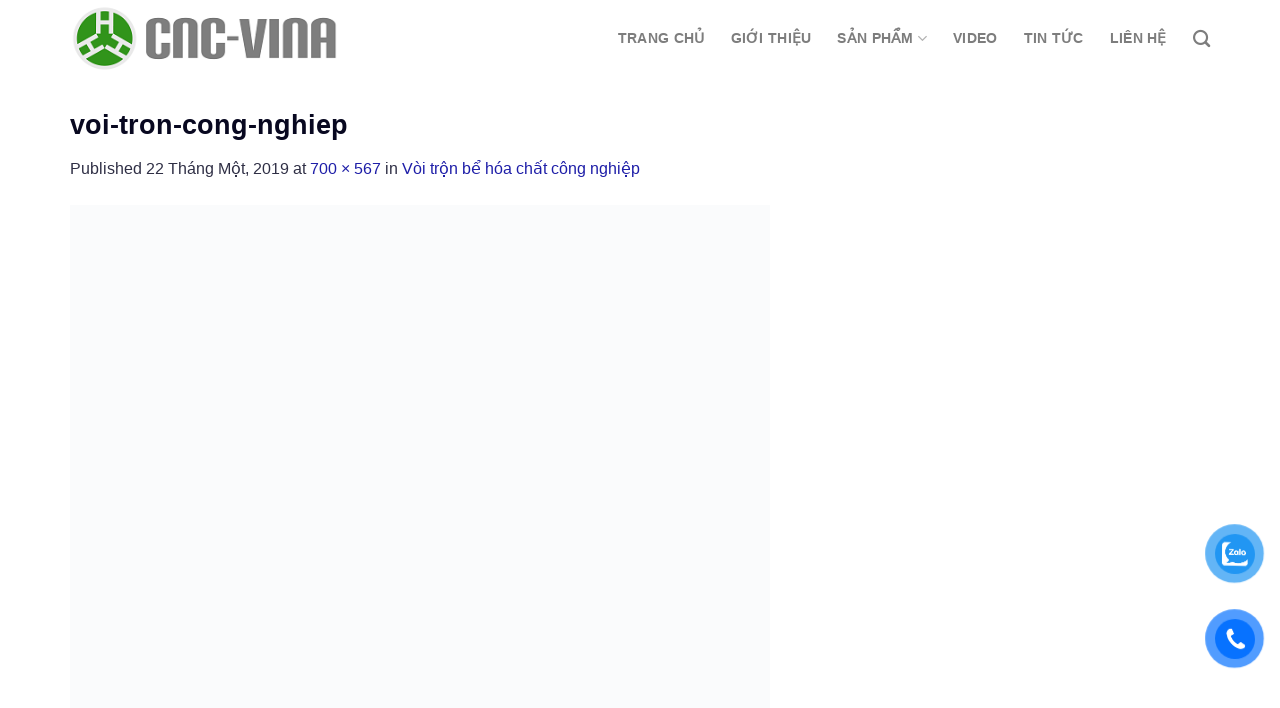

--- FILE ---
content_type: text/html; charset=UTF-8
request_url: http://congngheson.com.vn/?attachment_id=1702
body_size: 18451
content:
<!DOCTYPE html>
<!--[if IE 9 ]><html lang="vi" class="ie9 loading-site no-js"> <![endif]-->
<!--[if IE 8 ]><html lang="vi" class="ie8 loading-site no-js"> <![endif]-->
<!--[if (gte IE 9)|!(IE)]><!--><html lang="vi" class="loading-site no-js"> <!--<![endif]--><head><script data-no-optimize="1">var litespeed_docref=sessionStorage.getItem("litespeed_docref");litespeed_docref&&(Object.defineProperty(document,"referrer",{get:function(){return litespeed_docref}}),sessionStorage.removeItem("litespeed_docref"));</script> <meta charset="UTF-8" /><link rel="profile" href="http://gmpg.org/xfn/11" /><link rel="pingback" href="http://congngheson.com.vn/xmlrpc.php" /> <script type="litespeed/javascript">(function(html){html.className=html.className.replace(/\bno-js\b/,'js')})(document.documentElement)</script> <meta name='robots' content='index, follow, max-image-preview:large, max-snippet:-1, max-video-preview:-1' /><meta name="viewport" content="width=device-width, initial-scale=1, maximum-scale=1" /><title>voi-tron-cong-nghiep - Công nghệ sơn</title><link data-optimized="2" rel="stylesheet" href="http://congngheson.com.vn/wp-content/litespeed/css/27fe6c5bb169b27749e15728b0ed3262.css?ver=8427e" /><link rel="canonical" href="http://congngheson.com.vn/" /><meta property="og:locale" content="vi_VN" /><meta property="og:type" content="article" /><meta property="og:title" content="voi-tron-cong-nghiep - Công nghệ sơn" /><meta property="og:description" content="vòi trộn công nghiệp" /><meta property="og:url" content="http://congngheson.com.vn/" /><meta property="og:site_name" content="Công nghệ sơn" /><meta property="article:modified_time" content="2019-01-22T07:14:45+00:00" /><meta property="og:image" content="http://congngheson.com.vn" /><meta property="og:image:width" content="700" /><meta property="og:image:height" content="567" /><meta property="og:image:type" content="image/jpeg" /><meta name="twitter:card" content="summary_large_image" /> <script type="application/ld+json" class="yoast-schema-graph">{"@context":"https://schema.org","@graph":[{"@type":"WebPage","@id":"http://congngheson.com.vn/","url":"http://congngheson.com.vn/","name":"voi-tron-cong-nghiep - Công nghệ sơn","isPartOf":{"@id":"https://congngheson.com.vn/#website"},"primaryImageOfPage":{"@id":"http://congngheson.com.vn/#primaryimage"},"image":{"@id":"http://congngheson.com.vn/#primaryimage"},"thumbnailUrl":"http://congngheson.com.vn/wp-content/uploads/voi-tron-cong-nghiep.jpg","datePublished":"2019-01-22T07:14:26+00:00","dateModified":"2019-01-22T07:14:45+00:00","breadcrumb":{"@id":"http://congngheson.com.vn/#breadcrumb"},"inLanguage":"vi","potentialAction":[{"@type":"ReadAction","target":["http://congngheson.com.vn/"]}]},{"@type":"ImageObject","inLanguage":"vi","@id":"http://congngheson.com.vn/#primaryimage","url":"http://congngheson.com.vn/wp-content/uploads/voi-tron-cong-nghiep.jpg","contentUrl":"http://congngheson.com.vn/wp-content/uploads/voi-tron-cong-nghiep.jpg","width":700,"height":567,"caption":"vòi trộn công nghiệp"},{"@type":"BreadcrumbList","@id":"http://congngheson.com.vn/#breadcrumb","itemListElement":[{"@type":"ListItem","position":1,"name":"Home","item":"https://congngheson.com.vn/"},{"@type":"ListItem","position":2,"name":"Vòi trộn bể hóa chất công nghiệp","item":"http://congngheson.com.vn/san-pham/voi-tron-be-hoa-chat/"},{"@type":"ListItem","position":3,"name":"voi-tron-cong-nghiep"}]},{"@type":"WebSite","@id":"https://congngheson.com.vn/#website","url":"https://congngheson.com.vn/","name":"Công nghệ sơn","description":"Cung cấp dây chuyền sơn, dịch vụ sơn ED, sơn mạ kim loại, nhựa","potentialAction":[{"@type":"SearchAction","target":{"@type":"EntryPoint","urlTemplate":"https://congngheson.com.vn/?s={search_term_string}"},"query-input":"required name=search_term_string"}],"inLanguage":"vi"}]}</script> <link rel='dns-prefetch' href='//cdn.jsdelivr.net' /><link rel='dns-prefetch' href='//fonts.googleapis.com' /><link rel="alternate" type="application/rss+xml" title="Dòng thông tin Công nghệ sơn &raquo;" href="http://congngheson.com.vn/feed/" /><link rel="alternate" type="application/rss+xml" title="Dòng phản hồi Công nghệ sơn &raquo;" href="http://congngheson.com.vn/comments/feed/" /><link rel="alternate" type="application/rss+xml" title="Công nghệ sơn &raquo; voi-tron-cong-nghiep Dòng phản hồi" href="http://congngheson.com.vn/?attachment_id=1702#main/feed/" /><link rel="prefetch" href="http://congngheson.com.vn/wp-content/themes/flatsome/assets/js/chunk.countup.fe2c1016.js" /><link rel="prefetch" href="http://congngheson.com.vn/wp-content/themes/flatsome/assets/js/chunk.sticky-sidebar.a58a6557.js" /><link rel="prefetch" href="http://congngheson.com.vn/wp-content/themes/flatsome/assets/js/chunk.tooltips.29144c1c.js" /><link rel="prefetch" href="http://congngheson.com.vn/wp-content/themes/flatsome/assets/js/chunk.vendors-popups.947eca5c.js" /><link rel="prefetch" href="http://congngheson.com.vn/wp-content/themes/flatsome/assets/js/chunk.vendors-slider.f0d2cbc9.js" /><link rel='stylesheet' id='litespeed-cache-dummy-css' href='http://congngheson.com.vn/wp-content/plugins/litespeed-cache/assets/css/litespeed-dummy.css' type='text/css' media='all' /><style id='wp-block-library-inline-css' type='text/css'>:root{--wp-admin-theme-color:#007cba;--wp-admin-theme-color--rgb:0,124,186;--wp-admin-theme-color-darker-10:#006ba1;--wp-admin-theme-color-darker-10--rgb:0,107,161;--wp-admin-theme-color-darker-20:#005a87;--wp-admin-theme-color-darker-20--rgb:0,90,135;--wp-admin-border-width-focus:2px}@media (-webkit-min-device-pixel-ratio:2),(min-resolution:192dpi){:root{--wp-admin-border-width-focus:1.5px}}.wp-element-button{cursor:pointer}:root{--wp--preset--font-size--normal:16px;--wp--preset--font-size--huge:42px}:root .has-very-light-gray-background-color{background-color:#eee}:root .has-very-dark-gray-background-color{background-color:#313131}:root .has-very-light-gray-color{color:#eee}:root .has-very-dark-gray-color{color:#313131}:root .has-vivid-green-cyan-to-vivid-cyan-blue-gradient-background{background:linear-gradient(135deg,#00d084,#0693e3)}:root .has-purple-crush-gradient-background{background:linear-gradient(135deg,#34e2e4,#4721fb 50%,#ab1dfe)}:root .has-hazy-dawn-gradient-background{background:linear-gradient(135deg,#faaca8,#dad0ec)}:root .has-subdued-olive-gradient-background{background:linear-gradient(135deg,#fafae1,#67a671)}:root .has-atomic-cream-gradient-background{background:linear-gradient(135deg,#fdd79a,#004a59)}:root .has-nightshade-gradient-background{background:linear-gradient(135deg,#330968,#31cdcf)}:root .has-midnight-gradient-background{background:linear-gradient(135deg,#020381,#2874fc)}.has-regular-font-size{font-size:1em}.has-larger-font-size{font-size:2.625em}.has-normal-font-size{font-size:var(--wp--preset--font-size--normal)}.has-huge-font-size{font-size:var(--wp--preset--font-size--huge)}.has-text-align-center{text-align:center}.has-text-align-left{text-align:left}.has-text-align-right{text-align:right}#end-resizable-editor-section{display:none}.aligncenter{clear:both}.items-justified-left{justify-content:flex-start}.items-justified-center{justify-content:center}.items-justified-right{justify-content:flex-end}.items-justified-space-between{justify-content:space-between}.screen-reader-text{border:0;clip:rect(1px,1px,1px,1px);-webkit-clip-path:inset(50%);clip-path:inset(50%);height:1px;margin:-1px;overflow:hidden;padding:0;position:absolute;width:1px;word-wrap:normal!important}.screen-reader-text:focus{background-color:#ddd;clip:auto!important;-webkit-clip-path:none;clip-path:none;color:#444;display:block;font-size:1em;height:auto;left:5px;line-height:normal;padding:15px 23px 14px;text-decoration:none;top:5px;width:auto;z-index:100000}html :where(.has-border-color){border-style:solid}html :where([style*=border-top-color]){border-top-style:solid}html :where([style*=border-right-color]){border-right-style:solid}html :where([style*=border-bottom-color]){border-bottom-style:solid}html :where([style*=border-left-color]){border-left-style:solid}html :where([style*=border-width]){border-style:solid}html :where([style*=border-top-width]){border-top-style:solid}html :where([style*=border-right-width]){border-right-style:solid}html :where([style*=border-bottom-width]){border-bottom-style:solid}html :where([style*=border-left-width]){border-left-style:solid}html :where(img[class*=wp-image-]){height:auto;max-width:100%}figure{margin:0 0 1em}</style><style id='woocommerce-inline-inline-css' type='text/css'>.woocommerce form .form-row .required { visibility: visible; }</style><style id='flatsome-main-inline-css' type='text/css'>@font-face {
				font-family: "fl-icons";
				font-display: block;
				src: url(http://congngheson.com.vn/wp-content/themes/flatsome/assets/css/icons/fl-icons.eot?v=3.15.4);
				src:
					url(http://congngheson.com.vn/wp-content/themes/flatsome/assets/css/icons/fl-icons.eot#iefix?v=3.15.4) format("embedded-opentype"),
					url(http://congngheson.com.vn/wp-content/themes/flatsome/assets/css/icons/fl-icons.woff2?v=3.15.4) format("woff2"),
					url(http://congngheson.com.vn/wp-content/themes/flatsome/assets/css/icons/fl-icons.ttf?v=3.15.4) format("truetype"),
					url(http://congngheson.com.vn/wp-content/themes/flatsome/assets/css/icons/fl-icons.woff?v=3.15.4) format("woff"),
					url(http://congngheson.com.vn/wp-content/themes/flatsome/assets/css/icons/fl-icons.svg?v=3.15.4#fl-icons) format("svg");
			}</style> <script type="litespeed/javascript" data-src='http://congngheson.com.vn/wp-includes/js/jquery/jquery.min.js' id='jquery-core-js'></script> <link rel="https://api.w.org/" href="http://congngheson.com.vn/wp-json/" /><link rel="alternate" type="application/json" href="http://congngheson.com.vn/wp-json/wp/v2/media/1702" /><link rel="EditURI" type="application/rsd+xml" title="RSD" href="http://congngheson.com.vn/xmlrpc.php?rsd" /><link rel="wlwmanifest" type="application/wlwmanifest+xml" href="http://congngheson.com.vn/wp-includes/wlwmanifest.xml" /><meta name="generator" content="WordPress 6.1.9" /><meta name="generator" content="WooCommerce 7.1.1" /><link rel='shortlink' href='http://congngheson.com.vn/?p=1702' /><link rel="alternate" type="application/json+oembed" href="http://congngheson.com.vn/wp-json/oembed/1.0/embed?url=http%3A%2F%2Fcongngheson.com.vn%2F%3Fattachment_id%3D1702%23main" /><link rel="alternate" type="text/xml+oembed" href="http://congngheson.com.vn/wp-json/oembed/1.0/embed?url=http%3A%2F%2Fcongngheson.com.vn%2F%3Fattachment_id%3D1702%23main&#038;format=xml" /><style>.bg{opacity: 0; transition: opacity 1s; -webkit-transition: opacity 1s;} .bg-loaded{opacity: 1;}</style><!--[if IE]><link rel="stylesheet" type="text/css" href="http://congngheson.com.vn/wp-content/themes/flatsome/assets/css/ie-fallback.css"><script src="//cdnjs.cloudflare.com/ajax/libs/html5shiv/3.6.1/html5shiv.js"></script><script>var head = document.getElementsByTagName('head')[0],style = document.createElement('style');style.type = 'text/css';style.styleSheet.cssText = ':before,:after{content:none !important';head.appendChild(style);setTimeout(function(){head.removeChild(style);}, 0);</script><script src="http://congngheson.com.vn/wp-content/themes/flatsome/assets/libs/ie-flexibility.js"></script><![endif]-->	<noscript><style>.woocommerce-product-gallery{ opacity: 1 !important; }</style></noscript><link rel="icon" href="http://congngheson.com.vn/wp-content/uploads/cropped-logo-AMC-32x32.png" sizes="32x32" /><link rel="icon" href="http://congngheson.com.vn/wp-content/uploads/cropped-logo-AMC-192x192.png" sizes="192x192" /><link rel="apple-touch-icon" href="http://congngheson.com.vn/wp-content/uploads/cropped-logo-AMC-180x180.png" /><meta name="msapplication-TileImage" content="http://congngheson.com.vn/wp-content/uploads/cropped-logo-AMC-270x270.png" /><style id="custom-css" type="text/css">:root {--primary-color: #1e2d6e;}.container-width, .full-width .ubermenu-nav, .container, .row{max-width: 1170px}.row.row-collapse{max-width: 1140px}.row.row-small{max-width: 1162.5px}.row.row-large{max-width: 1200px}.header-main{height: 77px}#logo img{max-height: 77px}#logo{width:269px;}.header-top{min-height: 30px}.transparent .header-main{height: 90px}.transparent #logo img{max-height: 90px}.has-transparent + .page-title:first-of-type,.has-transparent + #main > .page-title,.has-transparent + #main > div > .page-title,.has-transparent + #main .page-header-wrapper:first-of-type .page-title{padding-top: 90px;}.header.show-on-scroll,.stuck .header-main{height:70px!important}.stuck #logo img{max-height: 70px!important}.header-bg-color {background-color: #ffffff}.header-bottom {background-color: #f1f1f1}@media (max-width: 549px) {.header-main{height: 70px}#logo img{max-height: 70px}}.nav-dropdown{font-size:90%}/* Color */.accordion-title.active, .has-icon-bg .icon .icon-inner,.logo a, .primary.is-underline, .primary.is-link, .badge-outline .badge-inner, .nav-outline > li.active> a,.nav-outline >li.active > a, .cart-icon strong,[data-color='primary'], .is-outline.primary{color: #1e2d6e;}/* Color !important */[data-text-color="primary"]{color: #1e2d6e!important;}/* Background Color */[data-text-bg="primary"]{background-color: #1e2d6e;}/* Background */.scroll-to-bullets a,.featured-title, .label-new.menu-item > a:after, .nav-pagination > li > .current,.nav-pagination > li > span:hover,.nav-pagination > li > a:hover,.has-hover:hover .badge-outline .badge-inner,button[type="submit"], .button.wc-forward:not(.checkout):not(.checkout-button), .button.submit-button, .button.primary:not(.is-outline),.featured-table .title,.is-outline:hover, .has-icon:hover .icon-label,.nav-dropdown-bold .nav-column li > a:hover, .nav-dropdown.nav-dropdown-bold > li > a:hover, .nav-dropdown-bold.dark .nav-column li > a:hover, .nav-dropdown.nav-dropdown-bold.dark > li > a:hover, .header-vertical-menu__opener ,.is-outline:hover, .tagcloud a:hover,.grid-tools a, input[type='submit']:not(.is-form), .box-badge:hover .box-text, input.button.alt,.nav-box > li > a:hover,.nav-box > li.active > a,.nav-pills > li.active > a ,.current-dropdown .cart-icon strong, .cart-icon:hover strong, .nav-line-bottom > li > a:before, .nav-line-grow > li > a:before, .nav-line > li > a:before,.banner, .header-top, .slider-nav-circle .flickity-prev-next-button:hover svg, .slider-nav-circle .flickity-prev-next-button:hover .arrow, .primary.is-outline:hover, .button.primary:not(.is-outline), input[type='submit'].primary, input[type='submit'].primary, input[type='reset'].button, input[type='button'].primary, .badge-inner{background-color: #1e2d6e;}/* Border */.nav-vertical.nav-tabs > li.active > a,.scroll-to-bullets a.active,.nav-pagination > li > .current,.nav-pagination > li > span:hover,.nav-pagination > li > a:hover,.has-hover:hover .badge-outline .badge-inner,.accordion-title.active,.featured-table,.is-outline:hover, .tagcloud a:hover,blockquote, .has-border, .cart-icon strong:after,.cart-icon strong,.blockUI:before, .processing:before,.loading-spin, .slider-nav-circle .flickity-prev-next-button:hover svg, .slider-nav-circle .flickity-prev-next-button:hover .arrow, .primary.is-outline:hover{border-color: #1e2d6e}.nav-tabs > li.active > a{border-top-color: #1e2d6e}.widget_shopping_cart_content .blockUI.blockOverlay:before { border-left-color: #1e2d6e }.woocommerce-checkout-review-order .blockUI.blockOverlay:before { border-left-color: #1e2d6e }/* Fill */.slider .flickity-prev-next-button:hover svg,.slider .flickity-prev-next-button:hover .arrow{fill: #1e2d6e;}/* Background Color */[data-icon-label]:after, .secondary.is-underline:hover,.secondary.is-outline:hover,.icon-label,.button.secondary:not(.is-outline),.button.alt:not(.is-outline), .badge-inner.on-sale, .button.checkout, .single_add_to_cart_button, .current .breadcrumb-step{ background-color:#212886; }[data-text-bg="secondary"]{background-color: #212886;}/* Color */.secondary.is-underline,.secondary.is-link, .secondary.is-outline,.stars a.active, .star-rating:before, .woocommerce-page .star-rating:before,.star-rating span:before, .color-secondary{color: #212886}/* Color !important */[data-text-color="secondary"]{color: #212886!important;}/* Border */.secondary.is-outline:hover{border-color:#212886}body{font-size: 100%;}body{font-family:"Open Sans", sans-serif}body{font-weight: 0}body{color: #2f2f45}.nav > li > a {font-family:"Open Sans", sans-serif;}.mobile-sidebar-levels-2 .nav > li > ul > li > a {font-family:"Open Sans", sans-serif;}.nav > li > a {font-weight: 700;}.mobile-sidebar-levels-2 .nav > li > ul > li > a {font-weight: 700;}h1,h2,h3,h4,h5,h6,.heading-font, .off-canvas-center .nav-sidebar.nav-vertical > li > a{font-family: "Open Sans", sans-serif;}h1,h2,h3,h4,h5,h6,.heading-font,.banner h1,.banner h2{font-weight: 700;}h1,h2,h3,h4,h5,h6,.heading-font{color: #080820;}.breadcrumbs{text-transform: none;}.nav > li > a, .links > li > a{text-transform: none;}.alt-font{font-family: "Open Sans", sans-serif;}.alt-font{font-weight: 0!important;}a{color: #1e1ea8;}a:hover{color: #212886;}.tagcloud a:hover{border-color: #212886;background-color: #212886;}@media screen and (min-width: 550px){.products .box-vertical .box-image{min-width: 247px!important;width: 247px!important;}}.footer-1{background-color: #3c3c3c}.footer-2{background-color: #363636}.absolute-footer, html{background-color: #303030}.label-new.menu-item > a:after{content:"New";}.label-hot.menu-item > a:after{content:"Hot";}.label-sale.menu-item > a:after{content:"Sale";}.label-popular.menu-item > a:after{content:"Popular";}</style></head><body class="attachment attachment-template-default single single-attachment postid-1702 attachmentid-1702 attachment-jpeg theme-flatsome woocommerce-no-js lightbox nav-dropdown-has-shadow nav-dropdown-has-border"><svg xmlns="http://www.w3.org/2000/svg" viewBox="0 0 0 0" width="0" height="0" focusable="false" role="none" style="visibility: hidden; position: absolute; left: -9999px; overflow: hidden;" ><defs><filter id="wp-duotone-dark-grayscale"><feColorMatrix color-interpolation-filters="sRGB" type="matrix" values=" .299 .587 .114 0 0 .299 .587 .114 0 0 .299 .587 .114 0 0 .299 .587 .114 0 0 " /><feComponentTransfer color-interpolation-filters="sRGB" ><feFuncR type="table" tableValues="0 0.49803921568627" /><feFuncG type="table" tableValues="0 0.49803921568627" /><feFuncB type="table" tableValues="0 0.49803921568627" /><feFuncA type="table" tableValues="1 1" /></feComponentTransfer><feComposite in2="SourceGraphic" operator="in" /></filter></defs></svg><svg xmlns="http://www.w3.org/2000/svg" viewBox="0 0 0 0" width="0" height="0" focusable="false" role="none" style="visibility: hidden; position: absolute; left: -9999px; overflow: hidden;" ><defs><filter id="wp-duotone-grayscale"><feColorMatrix color-interpolation-filters="sRGB" type="matrix" values=" .299 .587 .114 0 0 .299 .587 .114 0 0 .299 .587 .114 0 0 .299 .587 .114 0 0 " /><feComponentTransfer color-interpolation-filters="sRGB" ><feFuncR type="table" tableValues="0 1" /><feFuncG type="table" tableValues="0 1" /><feFuncB type="table" tableValues="0 1" /><feFuncA type="table" tableValues="1 1" /></feComponentTransfer><feComposite in2="SourceGraphic" operator="in" /></filter></defs></svg><svg xmlns="http://www.w3.org/2000/svg" viewBox="0 0 0 0" width="0" height="0" focusable="false" role="none" style="visibility: hidden; position: absolute; left: -9999px; overflow: hidden;" ><defs><filter id="wp-duotone-purple-yellow"><feColorMatrix color-interpolation-filters="sRGB" type="matrix" values=" .299 .587 .114 0 0 .299 .587 .114 0 0 .299 .587 .114 0 0 .299 .587 .114 0 0 " /><feComponentTransfer color-interpolation-filters="sRGB" ><feFuncR type="table" tableValues="0.54901960784314 0.98823529411765" /><feFuncG type="table" tableValues="0 1" /><feFuncB type="table" tableValues="0.71764705882353 0.25490196078431" /><feFuncA type="table" tableValues="1 1" /></feComponentTransfer><feComposite in2="SourceGraphic" operator="in" /></filter></defs></svg><svg xmlns="http://www.w3.org/2000/svg" viewBox="0 0 0 0" width="0" height="0" focusable="false" role="none" style="visibility: hidden; position: absolute; left: -9999px; overflow: hidden;" ><defs><filter id="wp-duotone-blue-red"><feColorMatrix color-interpolation-filters="sRGB" type="matrix" values=" .299 .587 .114 0 0 .299 .587 .114 0 0 .299 .587 .114 0 0 .299 .587 .114 0 0 " /><feComponentTransfer color-interpolation-filters="sRGB" ><feFuncR type="table" tableValues="0 1" /><feFuncG type="table" tableValues="0 0.27843137254902" /><feFuncB type="table" tableValues="0.5921568627451 0.27843137254902" /><feFuncA type="table" tableValues="1 1" /></feComponentTransfer><feComposite in2="SourceGraphic" operator="in" /></filter></defs></svg><svg xmlns="http://www.w3.org/2000/svg" viewBox="0 0 0 0" width="0" height="0" focusable="false" role="none" style="visibility: hidden; position: absolute; left: -9999px; overflow: hidden;" ><defs><filter id="wp-duotone-midnight"><feColorMatrix color-interpolation-filters="sRGB" type="matrix" values=" .299 .587 .114 0 0 .299 .587 .114 0 0 .299 .587 .114 0 0 .299 .587 .114 0 0 " /><feComponentTransfer color-interpolation-filters="sRGB" ><feFuncR type="table" tableValues="0 0" /><feFuncG type="table" tableValues="0 0.64705882352941" /><feFuncB type="table" tableValues="0 1" /><feFuncA type="table" tableValues="1 1" /></feComponentTransfer><feComposite in2="SourceGraphic" operator="in" /></filter></defs></svg><svg xmlns="http://www.w3.org/2000/svg" viewBox="0 0 0 0" width="0" height="0" focusable="false" role="none" style="visibility: hidden; position: absolute; left: -9999px; overflow: hidden;" ><defs><filter id="wp-duotone-magenta-yellow"><feColorMatrix color-interpolation-filters="sRGB" type="matrix" values=" .299 .587 .114 0 0 .299 .587 .114 0 0 .299 .587 .114 0 0 .299 .587 .114 0 0 " /><feComponentTransfer color-interpolation-filters="sRGB" ><feFuncR type="table" tableValues="0.78039215686275 1" /><feFuncG type="table" tableValues="0 0.94901960784314" /><feFuncB type="table" tableValues="0.35294117647059 0.47058823529412" /><feFuncA type="table" tableValues="1 1" /></feComponentTransfer><feComposite in2="SourceGraphic" operator="in" /></filter></defs></svg><svg xmlns="http://www.w3.org/2000/svg" viewBox="0 0 0 0" width="0" height="0" focusable="false" role="none" style="visibility: hidden; position: absolute; left: -9999px; overflow: hidden;" ><defs><filter id="wp-duotone-purple-green"><feColorMatrix color-interpolation-filters="sRGB" type="matrix" values=" .299 .587 .114 0 0 .299 .587 .114 0 0 .299 .587 .114 0 0 .299 .587 .114 0 0 " /><feComponentTransfer color-interpolation-filters="sRGB" ><feFuncR type="table" tableValues="0.65098039215686 0.40392156862745" /><feFuncG type="table" tableValues="0 1" /><feFuncB type="table" tableValues="0.44705882352941 0.4" /><feFuncA type="table" tableValues="1 1" /></feComponentTransfer><feComposite in2="SourceGraphic" operator="in" /></filter></defs></svg><svg xmlns="http://www.w3.org/2000/svg" viewBox="0 0 0 0" width="0" height="0" focusable="false" role="none" style="visibility: hidden; position: absolute; left: -9999px; overflow: hidden;" ><defs><filter id="wp-duotone-blue-orange"><feColorMatrix color-interpolation-filters="sRGB" type="matrix" values=" .299 .587 .114 0 0 .299 .587 .114 0 0 .299 .587 .114 0 0 .299 .587 .114 0 0 " /><feComponentTransfer color-interpolation-filters="sRGB" ><feFuncR type="table" tableValues="0.098039215686275 1" /><feFuncG type="table" tableValues="0 0.66274509803922" /><feFuncB type="table" tableValues="0.84705882352941 0.41960784313725" /><feFuncA type="table" tableValues="1 1" /></feComponentTransfer><feComposite in2="SourceGraphic" operator="in" /></filter></defs></svg>
<a class="skip-link screen-reader-text" href="#main">Skip to content</a><div id="wrapper"><header id="header" class="header has-sticky sticky-jump"><div class="header-wrapper"><div id="masthead" class="header-main "><div class="header-inner flex-row container logo-left medium-logo-center" role="navigation"><div id="logo" class="flex-col logo"><a href="http://congngheson.com.vn/" title="Công nghệ sơn - Cung cấp dây chuyền sơn, dịch vụ sơn ED, sơn mạ kim loại, nhựa" rel="home">
<img data-lazyloaded="1" src="[data-uri]" width="700" height="567" data-src="http://congngheson.com.vn/wp-content/uploads/voi-tron-cong-nghiep.jpg" class="header-logo-sticky" alt="Công nghệ sơn"/><img data-lazyloaded="1" src="[data-uri]" width="300" height="82" data-src="http://congngheson.com.vn/wp-content/uploads/cropped-CNC-VINA-Logo-2021-1.png" class="header_logo header-logo" alt="Công nghệ sơn"/><img data-lazyloaded="1" src="[data-uri]"  width="700" height="567" data-src="http://congngheson.com.vn/wp-content/uploads/voi-tron-cong-nghiep.jpg" class="header-logo-dark" alt="Công nghệ sơn"/></a></div><div class="flex-col show-for-medium flex-left"><ul class="mobile-nav nav nav-left "><li class="nav-icon has-icon">
<a href="#" data-open="#main-menu" data-pos="left" data-bg="main-menu-overlay" data-color="" class="is-small" aria-label="Menu" aria-controls="main-menu" aria-expanded="false">
<i class="icon-menu" ></i>
</a></li></ul></div><div class="flex-col hide-for-medium flex-left
flex-grow"><ul class="header-nav header-nav-main nav nav-left  nav-size-medium nav-spacing-xlarge nav-uppercase" ></ul></div><div class="flex-col hide-for-medium flex-right"><ul class="header-nav header-nav-main nav nav-right  nav-size-medium nav-spacing-xlarge nav-uppercase"><li id="menu-item-1240" class="menu-item menu-item-type-custom menu-item-object-custom menu-item-home menu-item-1240 menu-item-design-default"><a href="http://congngheson.com.vn/" class="nav-top-link">TRANG CHỦ</a></li><li id="menu-item-1981" class="menu-item menu-item-type-post_type menu-item-object-page menu-item-1981 menu-item-design-default"><a href="http://congngheson.com.vn/gioi-thieu/" class="nav-top-link">GIỚI THIỆU</a></li><li id="menu-item-1959" class="menu-item menu-item-type-custom menu-item-object-custom menu-item-has-children menu-item-1959 menu-item-design-default has-dropdown"><a href="#!" class="nav-top-link">SẢN PHẨM<i class="icon-angle-down" ></i></a><ul class="sub-menu nav-dropdown nav-dropdown-bold"><li id="menu-item-1960" class="menu-item menu-item-type-taxonomy menu-item-object-product_cat menu-item-1960"><a href="http://congngheson.com.vn/danh-muc-san-pham/vat-tu-tieu-hao-nganh-son/">Vật tư tiêu hao ngành sơn</a></li><li id="menu-item-1963" class="menu-item menu-item-type-taxonomy menu-item-object-product_cat menu-item-1963"><a href="http://congngheson.com.vn/danh-muc-san-pham/hoa-chat-nganh-son/">Hoá chất ngành sơn</a></li><li id="menu-item-1964" class="menu-item menu-item-type-taxonomy menu-item-object-product_cat menu-item-1964"><a href="http://congngheson.com.vn/danh-muc-san-pham/he-thong-thiet-bi-phu-tro/">Hệ thống, thiết bị phụ trợ</a></li><li id="menu-item-1967" class="menu-item menu-item-type-taxonomy menu-item-object-product_cat menu-item-1967"><a href="http://congngheson.com.vn/danh-muc-san-pham/day-chuyen-son/">Dây truyền sơn</a></li></ul></li><li id="menu-item-1223" class="menu-item menu-item-type-taxonomy menu-item-object-category menu-item-1223 menu-item-design-default"><a href="http://congngheson.com.vn/category/video/" class="nav-top-link">VIDEO</a></li><li id="menu-item-1222" class="menu-item menu-item-type-taxonomy menu-item-object-category menu-item-1222 menu-item-design-default"><a href="http://congngheson.com.vn/category/tin-tuc-chuyen-nganh/" class="nav-top-link">TIN TỨC</a></li><li id="menu-item-1124" class="menu-item menu-item-type-post_type menu-item-object-page menu-item-1124 menu-item-design-default"><a href="http://congngheson.com.vn/lien-he/" class="nav-top-link">LIÊN HỆ</a></li><li class="header-search header-search-dropdown has-icon has-dropdown menu-item-has-children">
<a href="#" aria-label="Tìm kiếm" class="is-small"><i class="icon-search" ></i></a><ul class="nav-dropdown nav-dropdown-bold"><li class="header-search-form search-form html relative has-icon"><div class="header-search-form-wrapper"><div class="searchform-wrapper ux-search-box relative is-normal"><form role="search" method="get" class="searchform" action="http://congngheson.com.vn/"><div class="flex-row relative"><div class="flex-col flex-grow">
<label class="screen-reader-text" for="woocommerce-product-search-field-0">Tìm kiếm:</label>
<input type="search" id="woocommerce-product-search-field-0" class="search-field mb-0" placeholder="Tìm kiếm&hellip;" value="" name="s" />
<input type="hidden" name="post_type" value="product" /></div><div class="flex-col">
<button type="submit" value="Tìm kiếm" class="ux-search-submit submit-button secondary button icon mb-0" aria-label="Submit">
<i class="icon-search" ></i>			</button></div></div><div class="live-search-results text-left z-top"></div></form></div></div></li></ul></li></ul></div><div class="flex-col show-for-medium flex-right"><ul class="mobile-nav nav nav-right "><li class="header-search header-search-dropdown has-icon has-dropdown menu-item-has-children">
<a href="#" aria-label="Tìm kiếm" class="is-small"><i class="icon-search" ></i></a><ul class="nav-dropdown nav-dropdown-bold"><li class="header-search-form search-form html relative has-icon"><div class="header-search-form-wrapper"><div class="searchform-wrapper ux-search-box relative is-normal"><form role="search" method="get" class="searchform" action="http://congngheson.com.vn/"><div class="flex-row relative"><div class="flex-col flex-grow">
<label class="screen-reader-text" for="woocommerce-product-search-field-1">Tìm kiếm:</label>
<input type="search" id="woocommerce-product-search-field-1" class="search-field mb-0" placeholder="Tìm kiếm&hellip;" value="" name="s" />
<input type="hidden" name="post_type" value="product" /></div><div class="flex-col">
<button type="submit" value="Tìm kiếm" class="ux-search-submit submit-button secondary button icon mb-0" aria-label="Submit">
<i class="icon-search" ></i>			</button></div></div><div class="live-search-results text-left z-top"></div></form></div></div></li></ul></li></ul></div></div></div><div class="header-bg-container fill"><div class="header-bg-image fill"></div><div class="header-bg-color fill"></div></div></div></header><main id="main" class=""><div id="primary" class="content-area image-attachment page-wrapper"><div id="content" class="site-content" role="main"><div class="row"><div class="large-12 columns"><article id="post-1702" class="post-1702 attachment type-attachment status-inherit hentry"><header class="entry-header"><h1 class="entry-title">voi-tron-cong-nghiep</h1><div class="entry-meta">
Published <span class="entry-date"><time class="entry-date" datetime="2019-01-22T07:14:26+00:00">22 Tháng Một, 2019</time></span> at <a href="http://congngheson.com.vn/wp-content/uploads/voi-tron-cong-nghiep.jpg" title="Link to full-size image">700 &times; 567</a> in <a href="http://congngheson.com.vn/san-pham/voi-tron-be-hoa-chat/" title="Return to Vòi trộn bể hóa chất công nghiệp" rel="gallery">Vòi trộn bể hóa chất công nghiệp</a></div></header><div class="entry-content"><div class="entry-attachment"><div class="attachment">
<a href="http://congngheson.com.vn/?attachment_id=1706#main" title="voi-tron-cong-nghiep" rel="attachment"><img data-lazyloaded="1" src="[data-uri]" width="700" height="567" data-src="http://congngheson.com.vn/wp-content/uploads/voi-tron-cong-nghiep.jpg" class="attachment-1200x1200 size-1200x1200" alt="vòi trộn công nghiệp" decoding="async" loading="lazy" data-srcset="http://congngheson.com.vn/wp-content/uploads/voi-tron-cong-nghiep.jpg 700w, http://congngheson.com.vn/wp-content/uploads/voi-tron-cong-nghiep-510x413.jpg 510w, http://congngheson.com.vn/wp-content/uploads/voi-tron-cong-nghiep-150x122.jpg 150w, http://congngheson.com.vn/wp-content/uploads/voi-tron-cong-nghiep-300x243.jpg 300w, http://congngheson.com.vn/wp-content/uploads/voi-tron-cong-nghiep-250x203.jpg 250w" data-sizes="(max-width: 700px) 100vw, 700px" /></a></div></div><p>vòi trộn công nghiệp</p></div><footer class="entry-meta">
Trackbacks are closed, but you can <a class="comment-link" href="#respond" title="Post a comment">post a comment</a>.</footer><nav role="navigation" id="image-navigation" class="navigation-image"><div class="nav-previous"><a href='http://congngheson.com.vn/?attachment_id=1689#main'><span class="meta-nav">&larr;</span> Previous</a></div><div class="nav-next"><a href='http://congngheson.com.vn/?attachment_id=1706#main'>Next <span class="meta-nav">&rarr;</span></a></div></nav></article><div id="comments" class="comments-area"><div id="respond" class="comment-respond"><h3 id="reply-title" class="comment-reply-title">Trả lời <small><a rel="nofollow" id="cancel-comment-reply-link" href="/?attachment_id=1702#respond" style="display:none;">Hủy</a></small></h3><form action="http://congngheson.com.vn/wp-comments-post.php" method="post" id="commentform" class="comment-form" novalidate><p class="comment-notes"><span id="email-notes">Email của bạn sẽ không được hiển thị công khai.</span> <span class="required-field-message">Các trường bắt buộc được đánh dấu <span class="required">*</span></span></p><p class="comment-form-comment"><label for="comment">Bình luận <span class="required">*</span></label><textarea id="comment" name="comment" cols="45" rows="8" maxlength="65525" required></textarea></p><p class="comment-form-author"><label for="author">Tên <span class="required">*</span></label> <input id="author" name="author" type="text" value="" size="30" maxlength="245" autocomplete="name" required /></p><p class="comment-form-email"><label for="email">Email <span class="required">*</span></label> <input id="email" name="email" type="email" value="" size="30" maxlength="100" aria-describedby="email-notes" autocomplete="email" required /></p><p class="comment-form-url"><label for="url">Trang web</label> <input id="url" name="url" type="url" value="" size="30" maxlength="200" autocomplete="url" /></p><p class="comment-form-cookies-consent"><input id="wp-comment-cookies-consent" name="wp-comment-cookies-consent" type="checkbox" value="yes" /> <label for="wp-comment-cookies-consent">Lưu tên của tôi, email, và trang web trong trình duyệt này cho lần bình luận kế tiếp của tôi.</label></p><p class="form-submit"><input name="submit" type="submit" id="submit" class="submit" value="Phản hồi" /> <input type='hidden' name='comment_post_ID' value='1702' id='comment_post_ID' />
<input type='hidden' name='comment_parent' id='comment_parent' value='0' /></p></form></div></div></div></div></div></div></main><footer id="footer" class="footer-wrapper"><div class="footer-widgets footer footer-1"><div class="row dark large-columns-4 mb-0"><div id="text-15" class="col pb-0 widget widget_text"><span class="widget-title">Giới thiệu</span><div class="is-divider small"></div><div class="textwidget"><ul id="menu-footer-top-1-gioi-thieu-vi" class="menu"><li id="menu-item-223" class="menu-item menu-item-type-custom menu-item-object-custom menu-item-223"><a href="http://congngheson.com.vn/gioi-thieu/">Hồ sơ năng lực</a></li><li id="menu-item-248" class="menu-item menu-item-type-post_type menu-item-object-introduction menu-item-248"><a href="http://congngheson.com.vn/gioi-thieu/"><i class="_mi _before fa fa-angle-right" aria-hidden="true"></i>Lịch sử</a></li><li id="menu-item-249" class="menu-item menu-item-type-post_type menu-item-object-introduction menu-item-249"><a href="http://congngheson.com.vn/gioi-thieu/"><i class="_mi _before fa fa-angle-right" aria-hidden="true"></i>Đường lối phát triển</a></li><li id="menu-item-251" class="menu-item menu-item-type-post_type menu-item-object-introduction menu-item-251"><a href="http://congngheson.com.vn/gioi-thieu/"><i class="_mi _before fa fa-angle-right" aria-hidden="true"></i>Năng lực</a></li><li id="menu-item-252" class="menu-item menu-item-type-post_type menu-item-object-introduction menu-item-252"><a href="http://congngheson.com.vn/gioi-thieu/"><i class="_mi _before fa fa-angle-right" aria-hidden="true"></i>Thương hiệu</a></li></ul></div></div><div id="woocommerce_product_categories-10" class="col pb-0 widget woocommerce widget_product_categories"><span class="widget-title">Sản phẩm</span><div class="is-divider small"></div><ul class="product-categories"><li class="cat-item cat-item-134"><a href="http://congngheson.com.vn/danh-muc-san-pham/day-chuyen-son/">Dây truyền sơn</a></li><li class="cat-item cat-item-135 cat-parent"><a href="http://congngheson.com.vn/danh-muc-san-pham/he-thong-thiet-bi-phu-tro/">Hệ thống, thiết bị phụ trợ</a><ul class='children'><li class="cat-item cat-item-136"><a href="http://congngheson.com.vn/danh-muc-san-pham/he-thong-thiet-bi-phu-tro/he-thong-tay-son/">Hệ thống tẩy sơn</a></li><li class="cat-item cat-item-137"><a href="http://congngheson.com.vn/danh-muc-san-pham/he-thong-thiet-bi-phu-tro/noi-hoi-cong-nghiep/">Nồi hơi công nghiệp</a></li></ul></li><li class="cat-item cat-item-133"><a href="http://congngheson.com.vn/danh-muc-san-pham/hoa-chat-nganh-son/">Hoá chất ngành sơn</a></li><li class="cat-item cat-item-139 cat-parent"><a href="http://congngheson.com.vn/danh-muc-san-pham/vat-tu-tieu-hao-nganh-son/">Vật tư tiêu hao ngành sơn</a><ul class='children'><li class="cat-item cat-item-140"><a href="http://congngheson.com.vn/danh-muc-san-pham/vat-tu-tieu-hao-nganh-son/may-bom-cong-nghiep/">Máy bơm công nghiệp</a></li><li class="cat-item cat-item-141"><a href="http://congngheson.com.vn/danh-muc-san-pham/vat-tu-tieu-hao-nganh-son/may-bom-mang-khi-nen/">Máy bơm màng khí nén</a></li></ul></li></ul></div><div id="recent-posts-7" class="col pb-0 widget widget_recent_entries">
<span class="widget-title">Dự án tiêu biểu</span><div class="is-divider small"></div><ul><li>
<a href="http://congngheson.com.vn/son-dien-ly-cong-nghe-son-dien-ly-la-gi/">Sơn điện ly, công nghệ sơn điện ly là gì ?</a></li><li>
<a href="http://congngheson.com.vn/uf-hay-sieu-loc-la-gi/">UF hay siêu lọc là gì ?</a></li><li>
<a href="http://congngheson.com.vn/he-thong-xu-ly-nuoc-khu-ion-bang-ro-2-cap-va-edi/">Hệ thống khử ion trong nước bằng RO 2 cấp và EDI</a></li></ul></div><div id="categories-10" class="col pb-0 widget widget_categories"><span class="widget-title">Tin tức</span><div class="is-divider small"></div><ul><li class="cat-item cat-item-145"><a href="http://congngheson.com.vn/category/kien-thuc-chuyen-nganh/">Kiến thức chuyên ngành</a></li><li class="cat-item cat-item-38"><a href="http://congngheson.com.vn/category/tin-tuc-chuyen-nganh/">Tin tức chuyên ngành</a></li><li class="cat-item cat-item-146"><a href="http://congngheson.com.vn/category/tin-tuc-thi-truong/">Tin tức thị trường</a></li></ul></div></div></div><section class="section" id="section_1218286625"><div class="bg section-bg fill bg-fill  bg-loaded" ><div class="is-border"
style="border-width:0 0px 0px 0px;margin:0px 0 0px 0px;"></div></div><div class="section-content relative"><div class="row row-collapse align-middle"  id="row-107734920"><div id="col-1611764397" class="col medium-2 small-12 large-2"  ><div class="col-inner dark"  ><div class="img has-hover x md-x lg-x y md-y lg-y" id="image_981479023"><div class="img-inner dark" style="margin:0 0px 0px 0px;">
<img data-lazyloaded="1" src="[data-uri]" width="4251" height="5332" data-src="http://congngheson.com.vn/wp-content/uploads/CNC-VINA-Logo-Vertical.png" class="attachment-original size-original" alt="" decoding="async" loading="lazy" data-srcset="http://congngheson.com.vn/wp-content/uploads/CNC-VINA-Logo-Vertical.png 4251w, http://congngheson.com.vn/wp-content/uploads/CNC-VINA-Logo-Vertical-239x300.png 239w, http://congngheson.com.vn/wp-content/uploads/CNC-VINA-Logo-Vertical-816x1024.png 816w, http://congngheson.com.vn/wp-content/uploads/CNC-VINA-Logo-Vertical-120x150.png 120w, http://congngheson.com.vn/wp-content/uploads/CNC-VINA-Logo-Vertical-768x963.png 768w, http://congngheson.com.vn/wp-content/uploads/CNC-VINA-Logo-Vertical-1225x1536.png 1225w, http://congngheson.com.vn/wp-content/uploads/CNC-VINA-Logo-Vertical-1633x2048.png 1633w, http://congngheson.com.vn/wp-content/uploads/CNC-VINA-Logo-Vertical-510x640.png 510w" data-sizes="(max-width: 4251px) 100vw, 4251px" /></div><style>#image_981479023 {
  width: 100%;
}</style></div></div><style>#col-1611764397 > .col-inner {
  padding: 0 0px 0px 0px;
  margin: 0 0px 0px 0px;
}</style></div><div id="col-908008830" class="col medium-10 small-12 large-10"  ><div class="col-inner dark"  ><div class="is-border"
style="border-width:0 0px 0px 0px;margin:0 0px 0px 0px;"></div><table class="table borderless table-widget"><tbody><tr><td colspan="2"><h5><span style="font-size: 110%;">VIETNAM CNC &amp; TECHNOLOGY APPLICATION JOINT STOCK COMPANY</span></h5></td></tr><tr><td class="lable"><span style="font-size: 110%;"><strong>Nhà máy:</strong></span></td><td><span style="font-size: 110%;">North factory &amp; Office: Song Cung Industrial Zone, Dong Thap Commune, Dan Phuong District, Hanoi city, Vietnam. South office: Lot. H9, Tran Quoc Toan Str, Vo Nguyen Giap Distr., Thu Dau Mot City, Binh Duong Province</span></td></tr><tr><td class="lable"><span style="font-size: 110%;"><strong>Điện thoại:</strong></span></td><td><span style="font-size: 110%;">+84.915 74 4664 / +84.915 74 0880       Fax: +84.24.37805007</span></td></tr><tr><td class="lable"><span style="font-size: 110%;"><strong>Website:</strong></span></td><td><span style="font-size: 110%;">www.cncvina.com.vn ; www.cncvina.net</span></td></tr><tr><td class="lable"><span style="font-size: 110%;"><strong>Email:</strong></span></td><td><span style="font-size: 110%;">Sales01@cncvina.com.vn / Sales03@cncvina.com.vn</span></td></tr></tbody></table></div><style>#col-908008830 > .col-inner {
  padding: 0 0px 0px 0px;
  margin: 0px 0px 0px 10px;
}</style></div><style>#row-107734920 > .col > .col-inner {
  padding: 0 0px 0px 0px;
}</style></div></div><style>#section_1218286625 {
  padding-top: 10px;
  padding-bottom: 10px;
  background-color: rgb(54, 54, 54);
}
#section_1218286625 .ux-shape-divider--top svg {
  height: 150px;
  --divider-top-width: 100%;
}
#section_1218286625 .ux-shape-divider--bottom svg {
  height: 150px;
  --divider-width: 100%;
}</style></section><div class="absolute-footer dark medium-text-center text-center"><div class="container clearfix"><div class="footer-primary pull-left"><div class="copyright-footer">
Copyright 2026 © <strong>CNC-VINA</strong></div></div></div></div><a href="#top" class="back-to-top button icon invert plain fixed bottom z-1 is-outline round left hide-for-medium" id="top-link" aria-label="Go to top"><i class="icon-angle-up" ></i></a></footer></div><div id="main-menu" class="mobile-sidebar no-scrollbar mfp-hide"><div class="sidebar-menu no-scrollbar "><ul class="nav nav-sidebar nav-vertical nav-uppercase" data-tab="1"><li class="menu-item menu-item-type-custom menu-item-object-custom menu-item-home menu-item-1240"><a href="http://congngheson.com.vn/">TRANG CHỦ</a></li><li class="menu-item menu-item-type-post_type menu-item-object-page menu-item-1981"><a href="http://congngheson.com.vn/gioi-thieu/">GIỚI THIỆU</a></li><li class="menu-item menu-item-type-custom menu-item-object-custom menu-item-has-children menu-item-1959"><a href="#!">SẢN PHẨM</a><ul class="sub-menu nav-sidebar-ul children"><li class="menu-item menu-item-type-taxonomy menu-item-object-product_cat menu-item-1960"><a href="http://congngheson.com.vn/danh-muc-san-pham/vat-tu-tieu-hao-nganh-son/">Vật tư tiêu hao ngành sơn</a></li><li class="menu-item menu-item-type-taxonomy menu-item-object-product_cat menu-item-1963"><a href="http://congngheson.com.vn/danh-muc-san-pham/hoa-chat-nganh-son/">Hoá chất ngành sơn</a></li><li class="menu-item menu-item-type-taxonomy menu-item-object-product_cat menu-item-1964"><a href="http://congngheson.com.vn/danh-muc-san-pham/he-thong-thiet-bi-phu-tro/">Hệ thống, thiết bị phụ trợ</a></li><li class="menu-item menu-item-type-taxonomy menu-item-object-product_cat menu-item-1967"><a href="http://congngheson.com.vn/danh-muc-san-pham/day-chuyen-son/">Dây truyền sơn</a></li></ul></li><li class="menu-item menu-item-type-taxonomy menu-item-object-category menu-item-1223"><a href="http://congngheson.com.vn/category/video/">VIDEO</a></li><li class="menu-item menu-item-type-taxonomy menu-item-object-category menu-item-1222"><a href="http://congngheson.com.vn/category/tin-tuc-chuyen-nganh/">TIN TỨC</a></li><li class="menu-item menu-item-type-post_type menu-item-object-page menu-item-1124"><a href="http://congngheson.com.vn/lien-he/">LIÊN HỆ</a></li></ul></div></div><div id="button-contact-vr" class=""><div id="gom-all-in-one"><div id="zalo-vr" class="button-contact"><div class="phone-vr"><div class="phone-vr-circle-fill"></div><div class="phone-vr-img-circle">
<a target="_blank" href="https://zalo.me/0915744664">
<img data-lazyloaded="1" src="[data-uri]" width="100" height="95" alt="Zalo" data-src="http://congngheson.com.vn/wp-content/plugins/button-contact-vr/legacy/img/zalo.png" />
</a></div></div></div><div id="phone-vr" class="button-contact"><div class="phone-vr"><div class="phone-vr-circle-fill"></div><div class="phone-vr-img-circle">
<a href="tel:0915744664">
<img data-lazyloaded="1" src="[data-uri]" width="50" height="50" alt="Phone" data-src="http://congngheson.com.vn/wp-content/plugins/button-contact-vr/legacy/img/phone.png" />
</a></div></div></div></div></div> <script type="litespeed/javascript">if(document.querySelector("#all-in-one-vr")){document.querySelector("#all-in-one-vr").addEventListener("click",function(){document.querySelector("#button-contact-vr").classList.toggle("active")})}
jQuery(document).ready(function($){$('#contact-form-vr').click(function(){$('#popup-form-contact-vr').addClass('active')})
$('div#popup-form-contact-vr .bg-popup-vr,div#popup-form-contact-vr .content-popup-vr .close-popup-vr').click(function(){$('#popup-form-contact-vr').removeClass('active')})
$('#contact-showroom').click(function(){$('#popup-showroom-vr').addClass('active')})
$('div#popup-showroom-vr .bg-popup-vr,.content-popup-vr .close-popup-vr').click(function(){$('#popup-showroom-vr').removeClass('active')})})</script> <style>.phone-bar a,
                #phone-vr .phone-vr-circle-fill,
                #phone-vr .phone-vr-img-circle,
                #phone-vr .phone-bar a {
                    background-color: #0772ff;
                }

                #phone-vr .phone-vr-circle-fill {
                    opacity: 0.7;
                    box-shadow: 0 0 0 0 #0772ff;
                }

                .phone-bar2 a,
                #phone-vr2 .phone-vr-circle-fill,
                #phone-vr2 .phone-vr-img-circle,
                #phone-vr2 .phone-bar a {
                    background-color: ;
                }

                #phone-vr2 .phone-vr-circle-fill {
                    opacity: 0.7;
                    box-shadow: 0 0 0 0 ;
                }

                .phone-bar3 a,
                #phone-vr3 .phone-vr-circle-fill,
                #phone-vr3 .phone-vr-img-circle,
                #phone-vr3 .phone-bar a {
                    background-color: ;
                }

                #phone-vr3 .phone-vr-circle-fill {
                    opacity: 0.7;
                    box-shadow: 0 0 0 0 ;
                }</style><style>#contact-vr .phone-vr-circle-fill,
                #contact-vr .phone-vr-img-circle {
                    background-color: #0772ff;
                }

                #contact-vr .phone-vr-circle-fill {
                    opacity: 0.7;
                    box-shadow: 0 0 0 0 #0772ff;
                }</style><style>#button-contact-vr {
                    right: 0;
                }

                .phone-bar a {
                    left: auto;
                    right: 30px;
                    padding: 8px 55px 7px 15px;
                }

                #button-contact-vr.active #gom-all-in-one .button-contact {
                    margin-left: 100%;
                }</style><style>#button-contact-vr {
                    bottom: 5%;
                }</style><div id="login-form-popup" class="lightbox-content mfp-hide"><div class="woocommerce-notices-wrapper"></div><div class="account-container lightbox-inner"><div class="account-login-inner"><h3 class="uppercase">Đăng nhập</h3><form class="woocommerce-form woocommerce-form-login login" method="post"><p class="woocommerce-form-row woocommerce-form-row--wide form-row form-row-wide">
<label for="username">Tên tài khoản hoặc địa chỉ email&nbsp;<span class="required">*</span></label>
<input type="text" class="woocommerce-Input woocommerce-Input--text input-text" name="username" id="username" autocomplete="username" value="" /></p><p class="woocommerce-form-row woocommerce-form-row--wide form-row form-row-wide">
<label for="password">Mật khẩu&nbsp;<span class="required">*</span></label>
<input class="woocommerce-Input woocommerce-Input--text input-text" type="password" name="password" id="password" autocomplete="current-password" /></p><p class="form-row">
<label class="woocommerce-form__label woocommerce-form__label-for-checkbox woocommerce-form-login__rememberme">
<input class="woocommerce-form__input woocommerce-form__input-checkbox" name="rememberme" type="checkbox" id="rememberme" value="forever" /> <span>Ghi nhớ mật khẩu</span>
</label>
<input type="hidden" id="woocommerce-login-nonce" name="woocommerce-login-nonce" value="2ce92076f6" /><input type="hidden" name="_wp_http_referer" value="/?attachment_id=1702" />						<button type="submit" class="woocommerce-button button woocommerce-form-login__submit" name="login" value="Đăng nhập">Đăng nhập</button></p><p class="woocommerce-LostPassword lost_password">
<a href="http://congngheson.com.vn/tai-khoan/lost-password/">Quên mật khẩu?</a></p></form></div></div></div> <script type="litespeed/javascript">(function(){var c=document.body.className;c=c.replace(/woocommerce-no-js/,'woocommerce-js');document.body.className=c})()</script> <style id='global-styles-inline-css' type='text/css'>body{--wp--preset--color--black: #000000;--wp--preset--color--cyan-bluish-gray: #abb8c3;--wp--preset--color--white: #ffffff;--wp--preset--color--pale-pink: #f78da7;--wp--preset--color--vivid-red: #cf2e2e;--wp--preset--color--luminous-vivid-orange: #ff6900;--wp--preset--color--luminous-vivid-amber: #fcb900;--wp--preset--color--light-green-cyan: #7bdcb5;--wp--preset--color--vivid-green-cyan: #00d084;--wp--preset--color--pale-cyan-blue: #8ed1fc;--wp--preset--color--vivid-cyan-blue: #0693e3;--wp--preset--color--vivid-purple: #9b51e0;--wp--preset--gradient--vivid-cyan-blue-to-vivid-purple: linear-gradient(135deg,rgba(6,147,227,1) 0%,rgb(155,81,224) 100%);--wp--preset--gradient--light-green-cyan-to-vivid-green-cyan: linear-gradient(135deg,rgb(122,220,180) 0%,rgb(0,208,130) 100%);--wp--preset--gradient--luminous-vivid-amber-to-luminous-vivid-orange: linear-gradient(135deg,rgba(252,185,0,1) 0%,rgba(255,105,0,1) 100%);--wp--preset--gradient--luminous-vivid-orange-to-vivid-red: linear-gradient(135deg,rgba(255,105,0,1) 0%,rgb(207,46,46) 100%);--wp--preset--gradient--very-light-gray-to-cyan-bluish-gray: linear-gradient(135deg,rgb(238,238,238) 0%,rgb(169,184,195) 100%);--wp--preset--gradient--cool-to-warm-spectrum: linear-gradient(135deg,rgb(74,234,220) 0%,rgb(151,120,209) 20%,rgb(207,42,186) 40%,rgb(238,44,130) 60%,rgb(251,105,98) 80%,rgb(254,248,76) 100%);--wp--preset--gradient--blush-light-purple: linear-gradient(135deg,rgb(255,206,236) 0%,rgb(152,150,240) 100%);--wp--preset--gradient--blush-bordeaux: linear-gradient(135deg,rgb(254,205,165) 0%,rgb(254,45,45) 50%,rgb(107,0,62) 100%);--wp--preset--gradient--luminous-dusk: linear-gradient(135deg,rgb(255,203,112) 0%,rgb(199,81,192) 50%,rgb(65,88,208) 100%);--wp--preset--gradient--pale-ocean: linear-gradient(135deg,rgb(255,245,203) 0%,rgb(182,227,212) 50%,rgb(51,167,181) 100%);--wp--preset--gradient--electric-grass: linear-gradient(135deg,rgb(202,248,128) 0%,rgb(113,206,126) 100%);--wp--preset--gradient--midnight: linear-gradient(135deg,rgb(2,3,129) 0%,rgb(40,116,252) 100%);--wp--preset--duotone--dark-grayscale: url('#wp-duotone-dark-grayscale');--wp--preset--duotone--grayscale: url('#wp-duotone-grayscale');--wp--preset--duotone--purple-yellow: url('#wp-duotone-purple-yellow');--wp--preset--duotone--blue-red: url('#wp-duotone-blue-red');--wp--preset--duotone--midnight: url('#wp-duotone-midnight');--wp--preset--duotone--magenta-yellow: url('#wp-duotone-magenta-yellow');--wp--preset--duotone--purple-green: url('#wp-duotone-purple-green');--wp--preset--duotone--blue-orange: url('#wp-duotone-blue-orange');--wp--preset--font-size--small: 13px;--wp--preset--font-size--medium: 20px;--wp--preset--font-size--large: 36px;--wp--preset--font-size--x-large: 42px;--wp--preset--spacing--20: 0.44rem;--wp--preset--spacing--30: 0.67rem;--wp--preset--spacing--40: 1rem;--wp--preset--spacing--50: 1.5rem;--wp--preset--spacing--60: 2.25rem;--wp--preset--spacing--70: 3.38rem;--wp--preset--spacing--80: 5.06rem;}:where(.is-layout-flex){gap: 0.5em;}body .is-layout-flow > .alignleft{float: left;margin-inline-start: 0;margin-inline-end: 2em;}body .is-layout-flow > .alignright{float: right;margin-inline-start: 2em;margin-inline-end: 0;}body .is-layout-flow > .aligncenter{margin-left: auto !important;margin-right: auto !important;}body .is-layout-constrained > .alignleft{float: left;margin-inline-start: 0;margin-inline-end: 2em;}body .is-layout-constrained > .alignright{float: right;margin-inline-start: 2em;margin-inline-end: 0;}body .is-layout-constrained > .aligncenter{margin-left: auto !important;margin-right: auto !important;}body .is-layout-constrained > :where(:not(.alignleft):not(.alignright):not(.alignfull)){max-width: var(--wp--style--global--content-size);margin-left: auto !important;margin-right: auto !important;}body .is-layout-constrained > .alignwide{max-width: var(--wp--style--global--wide-size);}body .is-layout-flex{display: flex;}body .is-layout-flex{flex-wrap: wrap;align-items: center;}body .is-layout-flex > *{margin: 0;}:where(.wp-block-columns.is-layout-flex){gap: 2em;}.has-black-color{color: var(--wp--preset--color--black) !important;}.has-cyan-bluish-gray-color{color: var(--wp--preset--color--cyan-bluish-gray) !important;}.has-white-color{color: var(--wp--preset--color--white) !important;}.has-pale-pink-color{color: var(--wp--preset--color--pale-pink) !important;}.has-vivid-red-color{color: var(--wp--preset--color--vivid-red) !important;}.has-luminous-vivid-orange-color{color: var(--wp--preset--color--luminous-vivid-orange) !important;}.has-luminous-vivid-amber-color{color: var(--wp--preset--color--luminous-vivid-amber) !important;}.has-light-green-cyan-color{color: var(--wp--preset--color--light-green-cyan) !important;}.has-vivid-green-cyan-color{color: var(--wp--preset--color--vivid-green-cyan) !important;}.has-pale-cyan-blue-color{color: var(--wp--preset--color--pale-cyan-blue) !important;}.has-vivid-cyan-blue-color{color: var(--wp--preset--color--vivid-cyan-blue) !important;}.has-vivid-purple-color{color: var(--wp--preset--color--vivid-purple) !important;}.has-black-background-color{background-color: var(--wp--preset--color--black) !important;}.has-cyan-bluish-gray-background-color{background-color: var(--wp--preset--color--cyan-bluish-gray) !important;}.has-white-background-color{background-color: var(--wp--preset--color--white) !important;}.has-pale-pink-background-color{background-color: var(--wp--preset--color--pale-pink) !important;}.has-vivid-red-background-color{background-color: var(--wp--preset--color--vivid-red) !important;}.has-luminous-vivid-orange-background-color{background-color: var(--wp--preset--color--luminous-vivid-orange) !important;}.has-luminous-vivid-amber-background-color{background-color: var(--wp--preset--color--luminous-vivid-amber) !important;}.has-light-green-cyan-background-color{background-color: var(--wp--preset--color--light-green-cyan) !important;}.has-vivid-green-cyan-background-color{background-color: var(--wp--preset--color--vivid-green-cyan) !important;}.has-pale-cyan-blue-background-color{background-color: var(--wp--preset--color--pale-cyan-blue) !important;}.has-vivid-cyan-blue-background-color{background-color: var(--wp--preset--color--vivid-cyan-blue) !important;}.has-vivid-purple-background-color{background-color: var(--wp--preset--color--vivid-purple) !important;}.has-black-border-color{border-color: var(--wp--preset--color--black) !important;}.has-cyan-bluish-gray-border-color{border-color: var(--wp--preset--color--cyan-bluish-gray) !important;}.has-white-border-color{border-color: var(--wp--preset--color--white) !important;}.has-pale-pink-border-color{border-color: var(--wp--preset--color--pale-pink) !important;}.has-vivid-red-border-color{border-color: var(--wp--preset--color--vivid-red) !important;}.has-luminous-vivid-orange-border-color{border-color: var(--wp--preset--color--luminous-vivid-orange) !important;}.has-luminous-vivid-amber-border-color{border-color: var(--wp--preset--color--luminous-vivid-amber) !important;}.has-light-green-cyan-border-color{border-color: var(--wp--preset--color--light-green-cyan) !important;}.has-vivid-green-cyan-border-color{border-color: var(--wp--preset--color--vivid-green-cyan) !important;}.has-pale-cyan-blue-border-color{border-color: var(--wp--preset--color--pale-cyan-blue) !important;}.has-vivid-cyan-blue-border-color{border-color: var(--wp--preset--color--vivid-cyan-blue) !important;}.has-vivid-purple-border-color{border-color: var(--wp--preset--color--vivid-purple) !important;}.has-vivid-cyan-blue-to-vivid-purple-gradient-background{background: var(--wp--preset--gradient--vivid-cyan-blue-to-vivid-purple) !important;}.has-light-green-cyan-to-vivid-green-cyan-gradient-background{background: var(--wp--preset--gradient--light-green-cyan-to-vivid-green-cyan) !important;}.has-luminous-vivid-amber-to-luminous-vivid-orange-gradient-background{background: var(--wp--preset--gradient--luminous-vivid-amber-to-luminous-vivid-orange) !important;}.has-luminous-vivid-orange-to-vivid-red-gradient-background{background: var(--wp--preset--gradient--luminous-vivid-orange-to-vivid-red) !important;}.has-very-light-gray-to-cyan-bluish-gray-gradient-background{background: var(--wp--preset--gradient--very-light-gray-to-cyan-bluish-gray) !important;}.has-cool-to-warm-spectrum-gradient-background{background: var(--wp--preset--gradient--cool-to-warm-spectrum) !important;}.has-blush-light-purple-gradient-background{background: var(--wp--preset--gradient--blush-light-purple) !important;}.has-blush-bordeaux-gradient-background{background: var(--wp--preset--gradient--blush-bordeaux) !important;}.has-luminous-dusk-gradient-background{background: var(--wp--preset--gradient--luminous-dusk) !important;}.has-pale-ocean-gradient-background{background: var(--wp--preset--gradient--pale-ocean) !important;}.has-electric-grass-gradient-background{background: var(--wp--preset--gradient--electric-grass) !important;}.has-midnight-gradient-background{background: var(--wp--preset--gradient--midnight) !important;}.has-small-font-size{font-size: var(--wp--preset--font-size--small) !important;}.has-medium-font-size{font-size: var(--wp--preset--font-size--medium) !important;}.has-large-font-size{font-size: var(--wp--preset--font-size--large) !important;}.has-x-large-font-size{font-size: var(--wp--preset--font-size--x-large) !important;}</style> <script id='contact-form-7-js-extra' type="litespeed/javascript">var wpcf7={"api":{"root":"http:\/\/congngheson.com.vn\/wp-json\/","namespace":"contact-form-7\/v1"},"cached":"1"}</script> <script id='wc-add-to-cart-js-extra' type="litespeed/javascript">var wc_add_to_cart_params={"ajax_url":"\/wp-admin\/admin-ajax.php","wc_ajax_url":"\/?wc-ajax=%%endpoint%%","i18n_view_cart":"Xem gi\u1ecf h\u00e0ng","cart_url":"http:\/\/congngheson.com.vn\/gio-hang\/","is_cart":"","cart_redirect_after_add":"no"}</script> <script id='woocommerce-js-extra' type="litespeed/javascript">var woocommerce_params={"ajax_url":"\/wp-admin\/admin-ajax.php","wc_ajax_url":"\/?wc-ajax=%%endpoint%%"}</script> <script id='wc-cart-fragments-js-extra' type="litespeed/javascript">var wc_cart_fragments_params={"ajax_url":"\/wp-admin\/admin-ajax.php","wc_ajax_url":"\/?wc-ajax=%%endpoint%%","cart_hash_key":"wc_cart_hash_9009a192e493034838d3472e9358b8f1","fragment_name":"wc_fragments_9009a192e493034838d3472e9358b8f1","request_timeout":"5000"}</script> <script id='flatsome-js-js-extra' type="litespeed/javascript">var flatsomeVars={"theme":{"version":"3.15.4"},"ajaxurl":"http:\/\/congngheson.com.vn\/wp-admin\/admin-ajax.php","rtl":"","sticky_height":"70","assets_url":"http:\/\/congngheson.com.vn\/wp-content\/themes\/flatsome\/assets\/js\/","lightbox":{"close_markup":"<button title=\"%title%\" type=\"button\" class=\"mfp-close\"><svg xmlns=\"http:\/\/www.w3.org\/2000\/svg\" width=\"28\" height=\"28\" viewBox=\"0 0 24 24\" fill=\"none\" stroke=\"currentColor\" stroke-width=\"2\" stroke-linecap=\"round\" stroke-linejoin=\"round\" class=\"feather feather-x\"><line x1=\"18\" y1=\"6\" x2=\"6\" y2=\"18\"><\/line><line x1=\"6\" y1=\"6\" x2=\"18\" y2=\"18\"><\/line><\/svg><\/button>","close_btn_inside":!1},"user":{"can_edit_pages":!1},"i18n":{"mainMenu":"Main Menu"},"options":{"cookie_notice_version":"1","swatches_layout":!1,"swatches_box_select_event":!1,"swatches_box_behavior_selected":!1,"swatches_box_update_urls":"1","swatches_box_reset":!1,"swatches_box_reset_extent":!1,"swatches_box_reset_time":300,"search_result_latency":"0"},"is_mini_cart_reveal":"1"}</script> <!--[if IE]> <script type='text/javascript' src='https://cdn.jsdelivr.net/npm/intersection-observer-polyfill@0.1.0/dist/IntersectionObserver.js?ver=0.1.0' id='intersection-observer-polyfill-js'></script> <![endif]--> <script data-no-optimize="1">window.lazyLoadOptions=Object.assign({},{threshold:300},window.lazyLoadOptions||{});!function(t,e){"object"==typeof exports&&"undefined"!=typeof module?module.exports=e():"function"==typeof define&&define.amd?define(e):(t="undefined"!=typeof globalThis?globalThis:t||self).LazyLoad=e()}(this,function(){"use strict";function e(){return(e=Object.assign||function(t){for(var e=1;e<arguments.length;e++){var n,a=arguments[e];for(n in a)Object.prototype.hasOwnProperty.call(a,n)&&(t[n]=a[n])}return t}).apply(this,arguments)}function o(t){return e({},at,t)}function l(t,e){return t.getAttribute(gt+e)}function c(t){return l(t,vt)}function s(t,e){return function(t,e,n){e=gt+e;null!==n?t.setAttribute(e,n):t.removeAttribute(e)}(t,vt,e)}function i(t){return s(t,null),0}function r(t){return null===c(t)}function u(t){return c(t)===_t}function d(t,e,n,a){t&&(void 0===a?void 0===n?t(e):t(e,n):t(e,n,a))}function f(t,e){et?t.classList.add(e):t.className+=(t.className?" ":"")+e}function _(t,e){et?t.classList.remove(e):t.className=t.className.replace(new RegExp("(^|\\s+)"+e+"(\\s+|$)")," ").replace(/^\s+/,"").replace(/\s+$/,"")}function g(t){return t.llTempImage}function v(t,e){!e||(e=e._observer)&&e.unobserve(t)}function b(t,e){t&&(t.loadingCount+=e)}function p(t,e){t&&(t.toLoadCount=e)}function n(t){for(var e,n=[],a=0;e=t.children[a];a+=1)"SOURCE"===e.tagName&&n.push(e);return n}function h(t,e){(t=t.parentNode)&&"PICTURE"===t.tagName&&n(t).forEach(e)}function a(t,e){n(t).forEach(e)}function m(t){return!!t[lt]}function E(t){return t[lt]}function I(t){return delete t[lt]}function y(e,t){var n;m(e)||(n={},t.forEach(function(t){n[t]=e.getAttribute(t)}),e[lt]=n)}function L(a,t){var o;m(a)&&(o=E(a),t.forEach(function(t){var e,n;e=a,(t=o[n=t])?e.setAttribute(n,t):e.removeAttribute(n)}))}function k(t,e,n){f(t,e.class_loading),s(t,st),n&&(b(n,1),d(e.callback_loading,t,n))}function A(t,e,n){n&&t.setAttribute(e,n)}function O(t,e){A(t,rt,l(t,e.data_sizes)),A(t,it,l(t,e.data_srcset)),A(t,ot,l(t,e.data_src))}function w(t,e,n){var a=l(t,e.data_bg_multi),o=l(t,e.data_bg_multi_hidpi);(a=nt&&o?o:a)&&(t.style.backgroundImage=a,n=n,f(t=t,(e=e).class_applied),s(t,dt),n&&(e.unobserve_completed&&v(t,e),d(e.callback_applied,t,n)))}function x(t,e){!e||0<e.loadingCount||0<e.toLoadCount||d(t.callback_finish,e)}function M(t,e,n){t.addEventListener(e,n),t.llEvLisnrs[e]=n}function N(t){return!!t.llEvLisnrs}function z(t){if(N(t)){var e,n,a=t.llEvLisnrs;for(e in a){var o=a[e];n=e,o=o,t.removeEventListener(n,o)}delete t.llEvLisnrs}}function C(t,e,n){var a;delete t.llTempImage,b(n,-1),(a=n)&&--a.toLoadCount,_(t,e.class_loading),e.unobserve_completed&&v(t,n)}function R(i,r,c){var l=g(i)||i;N(l)||function(t,e,n){N(t)||(t.llEvLisnrs={});var a="VIDEO"===t.tagName?"loadeddata":"load";M(t,a,e),M(t,"error",n)}(l,function(t){var e,n,a,o;n=r,a=c,o=u(e=i),C(e,n,a),f(e,n.class_loaded),s(e,ut),d(n.callback_loaded,e,a),o||x(n,a),z(l)},function(t){var e,n,a,o;n=r,a=c,o=u(e=i),C(e,n,a),f(e,n.class_error),s(e,ft),d(n.callback_error,e,a),o||x(n,a),z(l)})}function T(t,e,n){var a,o,i,r,c;t.llTempImage=document.createElement("IMG"),R(t,e,n),m(c=t)||(c[lt]={backgroundImage:c.style.backgroundImage}),i=n,r=l(a=t,(o=e).data_bg),c=l(a,o.data_bg_hidpi),(r=nt&&c?c:r)&&(a.style.backgroundImage='url("'.concat(r,'")'),g(a).setAttribute(ot,r),k(a,o,i)),w(t,e,n)}function G(t,e,n){var a;R(t,e,n),a=e,e=n,(t=Et[(n=t).tagName])&&(t(n,a),k(n,a,e))}function D(t,e,n){var a;a=t,(-1<It.indexOf(a.tagName)?G:T)(t,e,n)}function S(t,e,n){var a;t.setAttribute("loading","lazy"),R(t,e,n),a=e,(e=Et[(n=t).tagName])&&e(n,a),s(t,_t)}function V(t){t.removeAttribute(ot),t.removeAttribute(it),t.removeAttribute(rt)}function j(t){h(t,function(t){L(t,mt)}),L(t,mt)}function F(t){var e;(e=yt[t.tagName])?e(t):m(e=t)&&(t=E(e),e.style.backgroundImage=t.backgroundImage)}function P(t,e){var n;F(t),n=e,r(e=t)||u(e)||(_(e,n.class_entered),_(e,n.class_exited),_(e,n.class_applied),_(e,n.class_loading),_(e,n.class_loaded),_(e,n.class_error)),i(t),I(t)}function U(t,e,n,a){var o;n.cancel_on_exit&&(c(t)!==st||"IMG"===t.tagName&&(z(t),h(o=t,function(t){V(t)}),V(o),j(t),_(t,n.class_loading),b(a,-1),i(t),d(n.callback_cancel,t,e,a)))}function $(t,e,n,a){var o,i,r=(i=t,0<=bt.indexOf(c(i)));s(t,"entered"),f(t,n.class_entered),_(t,n.class_exited),o=t,i=a,n.unobserve_entered&&v(o,i),d(n.callback_enter,t,e,a),r||D(t,n,a)}function q(t){return t.use_native&&"loading"in HTMLImageElement.prototype}function H(t,o,i){t.forEach(function(t){return(a=t).isIntersecting||0<a.intersectionRatio?$(t.target,t,o,i):(e=t.target,n=t,a=o,t=i,void(r(e)||(f(e,a.class_exited),U(e,n,a,t),d(a.callback_exit,e,n,t))));var e,n,a})}function B(e,n){var t;tt&&!q(e)&&(n._observer=new IntersectionObserver(function(t){H(t,e,n)},{root:(t=e).container===document?null:t.container,rootMargin:t.thresholds||t.threshold+"px"}))}function J(t){return Array.prototype.slice.call(t)}function K(t){return t.container.querySelectorAll(t.elements_selector)}function Q(t){return c(t)===ft}function W(t,e){return e=t||K(e),J(e).filter(r)}function X(e,t){var n;(n=K(e),J(n).filter(Q)).forEach(function(t){_(t,e.class_error),i(t)}),t.update()}function t(t,e){var n,a,t=o(t);this._settings=t,this.loadingCount=0,B(t,this),n=t,a=this,Y&&window.addEventListener("online",function(){X(n,a)}),this.update(e)}var Y="undefined"!=typeof window,Z=Y&&!("onscroll"in window)||"undefined"!=typeof navigator&&/(gle|ing|ro)bot|crawl|spider/i.test(navigator.userAgent),tt=Y&&"IntersectionObserver"in window,et=Y&&"classList"in document.createElement("p"),nt=Y&&1<window.devicePixelRatio,at={elements_selector:".lazy",container:Z||Y?document:null,threshold:300,thresholds:null,data_src:"src",data_srcset:"srcset",data_sizes:"sizes",data_bg:"bg",data_bg_hidpi:"bg-hidpi",data_bg_multi:"bg-multi",data_bg_multi_hidpi:"bg-multi-hidpi",data_poster:"poster",class_applied:"applied",class_loading:"litespeed-loading",class_loaded:"litespeed-loaded",class_error:"error",class_entered:"entered",class_exited:"exited",unobserve_completed:!0,unobserve_entered:!1,cancel_on_exit:!0,callback_enter:null,callback_exit:null,callback_applied:null,callback_loading:null,callback_loaded:null,callback_error:null,callback_finish:null,callback_cancel:null,use_native:!1},ot="src",it="srcset",rt="sizes",ct="poster",lt="llOriginalAttrs",st="loading",ut="loaded",dt="applied",ft="error",_t="native",gt="data-",vt="ll-status",bt=[st,ut,dt,ft],pt=[ot],ht=[ot,ct],mt=[ot,it,rt],Et={IMG:function(t,e){h(t,function(t){y(t,mt),O(t,e)}),y(t,mt),O(t,e)},IFRAME:function(t,e){y(t,pt),A(t,ot,l(t,e.data_src))},VIDEO:function(t,e){a(t,function(t){y(t,pt),A(t,ot,l(t,e.data_src))}),y(t,ht),A(t,ct,l(t,e.data_poster)),A(t,ot,l(t,e.data_src)),t.load()}},It=["IMG","IFRAME","VIDEO"],yt={IMG:j,IFRAME:function(t){L(t,pt)},VIDEO:function(t){a(t,function(t){L(t,pt)}),L(t,ht),t.load()}},Lt=["IMG","IFRAME","VIDEO"];return t.prototype={update:function(t){var e,n,a,o=this._settings,i=W(t,o);{if(p(this,i.length),!Z&&tt)return q(o)?(e=o,n=this,i.forEach(function(t){-1!==Lt.indexOf(t.tagName)&&S(t,e,n)}),void p(n,0)):(t=this._observer,o=i,t.disconnect(),a=t,void o.forEach(function(t){a.observe(t)}));this.loadAll(i)}},destroy:function(){this._observer&&this._observer.disconnect(),K(this._settings).forEach(function(t){I(t)}),delete this._observer,delete this._settings,delete this.loadingCount,delete this.toLoadCount},loadAll:function(t){var e=this,n=this._settings;W(t,n).forEach(function(t){v(t,e),D(t,n,e)})},restoreAll:function(){var e=this._settings;K(e).forEach(function(t){P(t,e)})}},t.load=function(t,e){e=o(e);D(t,e)},t.resetStatus=function(t){i(t)},t}),function(t,e){"use strict";function n(){e.body.classList.add("litespeed_lazyloaded")}function a(){console.log("[LiteSpeed] Start Lazy Load"),o=new LazyLoad(Object.assign({},t.lazyLoadOptions||{},{elements_selector:"[data-lazyloaded]",callback_finish:n})),i=function(){o.update()},t.MutationObserver&&new MutationObserver(i).observe(e.documentElement,{childList:!0,subtree:!0,attributes:!0})}var o,i;t.addEventListener?t.addEventListener("load",a,!1):t.attachEvent("onload",a)}(window,document);</script><script data-no-optimize="1">window.litespeed_ui_events=window.litespeed_ui_events||["mouseover","click","keydown","wheel","touchmove","touchstart"];var urlCreator=window.URL||window.webkitURL;function litespeed_load_delayed_js_force(){console.log("[LiteSpeed] Start Load JS Delayed"),litespeed_ui_events.forEach(e=>{window.removeEventListener(e,litespeed_load_delayed_js_force,{passive:!0})}),document.querySelectorAll("iframe[data-litespeed-src]").forEach(e=>{e.setAttribute("src",e.getAttribute("data-litespeed-src"))}),"loading"==document.readyState?window.addEventListener("DOMContentLoaded",litespeed_load_delayed_js):litespeed_load_delayed_js()}litespeed_ui_events.forEach(e=>{window.addEventListener(e,litespeed_load_delayed_js_force,{passive:!0})});async function litespeed_load_delayed_js(){let t=[];for(var d in document.querySelectorAll('script[type="litespeed/javascript"]').forEach(e=>{t.push(e)}),t)await new Promise(e=>litespeed_load_one(t[d],e));document.dispatchEvent(new Event("DOMContentLiteSpeedLoaded")),window.dispatchEvent(new Event("DOMContentLiteSpeedLoaded"))}function litespeed_load_one(t,e){console.log("[LiteSpeed] Load ",t);var d=document.createElement("script");d.addEventListener("load",e),d.addEventListener("error",e),t.getAttributeNames().forEach(e=>{"type"!=e&&d.setAttribute("data-src"==e?"src":e,t.getAttribute(e))});let a=!(d.type="text/javascript");!d.src&&t.textContent&&(d.src=litespeed_inline2src(t.textContent),a=!0),t.after(d),t.remove(),a&&e()}function litespeed_inline2src(t){try{var d=urlCreator.createObjectURL(new Blob([t.replace(/^(?:<!--)?(.*?)(?:-->)?$/gm,"$1")],{type:"text/javascript"}))}catch(e){d="data:text/javascript;base64,"+btoa(t.replace(/^(?:<!--)?(.*?)(?:-->)?$/gm,"$1"))}return d}</script><script data-no-optimize="1">var litespeed_vary=document.cookie.replace(/(?:(?:^|.*;\s*)_lscache_vary\s*\=\s*([^;]*).*$)|^.*$/,"");litespeed_vary||fetch("/wp-content/plugins/litespeed-cache/guest.vary.php",{method:"POST",cache:"no-cache",redirect:"follow"}).then(e=>e.json()).then(e=>{console.log(e),e.hasOwnProperty("reload")&&"yes"==e.reload&&(sessionStorage.setItem("litespeed_docref",document.referrer),window.location.reload(!0))});</script><script data-optimized="1" type="litespeed/javascript" data-src="http://congngheson.com.vn/wp-content/litespeed/js/d058c5cf976d39c9255a22a430e0ced2.js?ver=8427e"></script></body></html>
<!-- Page optimized by LiteSpeed Cache @2026-01-21 20:49:12 -->

<!-- Page supported by LiteSpeed Cache 7.3 on 2026-01-21 20:49:12 -->
<!-- Guest Mode -->
<!-- QUIC.cloud UCSS in queue -->